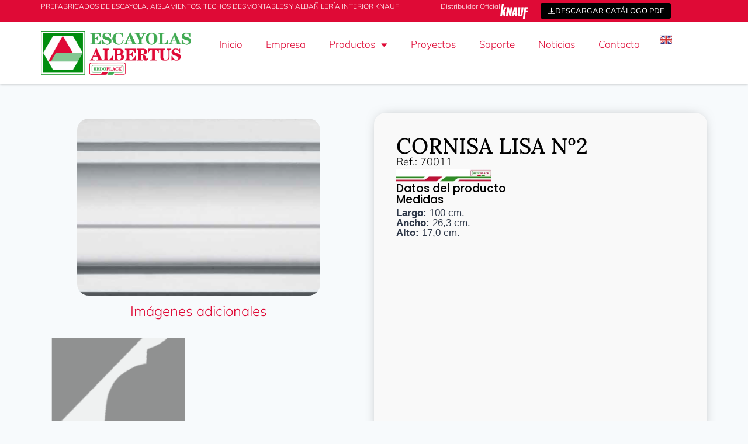

--- FILE ---
content_type: text/css
request_url: https://escayolasalbertus.com/wp-content/uploads/elementor/css/post-22.css?ver=1768933264
body_size: 161
content:
.elementor-kit-22{--e-global-color-primary:#DF0A36;--e-global-color-secondary:#41AB53;--e-global-color-text:#606060;--e-global-color-accent:#DF0A36;--e-global-color-kadence1:#207046;--e-global-color-kadence2:#8e0e0e;--e-global-color-kadence3:#1A202C;--e-global-color-kadence4:#2D3748;--e-global-color-kadence5:#4A5568;--e-global-color-kadence6:#718096;--e-global-color-kadence7:#e7e7e9;--e-global-color-kadence8:#F7FAFC;--e-global-color-kadence9:#ffffff;--e-global-color-2b2e5748:#436B4A;--e-global-color-7a2d8ce5:#83C691;--e-global-color-0266c61:#104819;--e-global-color-803cc9d:#88132B;--e-global-color-57cd9f12:#000;--e-global-color-349ef695:#FFF;--e-global-color-54b3ba8:#EAEAEA;--e-global-color-3bd257d:#8F8F8F;--e-global-typography-primary-font-family:"Poppins";--e-global-typography-primary-font-size:42px;--e-global-typography-primary-font-weight:700;--e-global-typography-secondary-font-family:"Lora";--e-global-typography-secondary-font-size:37px;--e-global-typography-secondary-font-weight:500;--e-global-typography-text-font-family:"Mulish";--e-global-typography-text-font-weight:300;--e-global-typography-accent-font-family:"Mulish";--e-global-typography-accent-font-weight:800;}.elementor-kit-22.el-is-editing{--global-palette1:#207046;--global-palette2:#8e0e0e;--global-palette3:#1A202C;--global-palette4:#2D3748;--global-palette5:#4A5568;--global-palette6:#718096;--global-palette7:#e7e7e9;--global-palette8:#F7FAFC;--global-palette9:#ffffff;}.elementor-kit-22 e-page-transition{background-color:#FFBC7D;}.elementor-section.elementor-section-boxed > .elementor-container{max-width:1140px;}.e-con{--container-max-width:1140px;}.elementor-widget:not(:last-child){margin-block-end:20px;}.elementor-element{--widgets-spacing:20px 20px;--widgets-spacing-row:20px;--widgets-spacing-column:20px;}{}h1.entry-title{display:var(--page-title-display);}@media(max-width:1024px){.elementor-section.elementor-section-boxed > .elementor-container{max-width:1024px;}.e-con{--container-max-width:1024px;}}@media(max-width:767px){.elementor-section.elementor-section-boxed > .elementor-container{max-width:767px;}.e-con{--container-max-width:767px;}}

--- FILE ---
content_type: text/css
request_url: https://escayolasalbertus.com/wp-content/uploads/elementor/css/post-1556.css?ver=1768933264
body_size: 1242
content:
.elementor-1556 .elementor-element.elementor-element-b4ffc93{--display:flex;--flex-direction:row;--container-widget-width:initial;--container-widget-height:100%;--container-widget-flex-grow:1;--container-widget-align-self:stretch;--flex-wrap-mobile:wrap;--gap:0px 0px;--row-gap:0px;--column-gap:0px;--padding-top:5px;--padding-bottom:5px;--padding-left:20px;--padding-right:20px;}.elementor-1556 .elementor-element.elementor-element-b4ffc93:not(.elementor-motion-effects-element-type-background), .elementor-1556 .elementor-element.elementor-element-b4ffc93 > .elementor-motion-effects-container > .elementor-motion-effects-layer{background-color:var( --e-global-color-primary );}.elementor-1556 .elementor-element.elementor-element-b4ffc93 .elementor-repeater-item-f110f55.jet-parallax-section__layout .jet-parallax-section__image{background-size:auto;}.elementor-1556 .elementor-element.elementor-element-4ff7f73{--display:flex;--justify-content:center;--gap:0px 0px;--row-gap:0px;--column-gap:0px;--margin-top:0px;--margin-bottom:0px;--margin-left:0px;--margin-right:0px;--padding-top:0px;--padding-bottom:0px;--padding-left:0px;--padding-right:0px;}.elementor-widget-heading .elementor-heading-title{font-family:var( --e-global-typography-primary-font-family ), Sans-serif;font-size:var( --e-global-typography-primary-font-size );font-weight:var( --e-global-typography-primary-font-weight );color:var( --e-global-color-primary );}.elementor-1556 .elementor-element.elementor-element-73a4b02 > .elementor-widget-container{margin:0px 0px -2px 0px;padding:0px 0px 0px 0px;}.elementor-1556 .elementor-element.elementor-element-73a4b02 .elementor-heading-title{font-family:"Mulish", Sans-serif;font-size:12px;font-weight:300;color:var( --e-global-color-349ef695 );}.elementor-1556 .elementor-element.elementor-element-c8d1d4e{--display:flex;--flex-direction:row;--container-widget-width:calc( ( 1 - var( --container-widget-flex-grow ) ) * 100% );--container-widget-height:100%;--container-widget-flex-grow:1;--container-widget-align-self:stretch;--flex-wrap-mobile:wrap;--justify-content:space-around;--align-items:center;--gap:0px 0px;--row-gap:0px;--column-gap:0px;--margin-top:0px;--margin-bottom:0px;--margin-left:0px;--margin-right:0px;--padding-top:0px;--padding-bottom:0px;--padding-left:0px;--padding-right:0px;}.elementor-1556 .elementor-element.elementor-element-400dcc0 > .elementor-widget-container{margin:0px 0px -2px 0px;padding:0px 0px 0px 0px;}.elementor-1556 .elementor-element.elementor-element-400dcc0{text-align:center;}.elementor-1556 .elementor-element.elementor-element-400dcc0 .elementor-heading-title{font-family:"Mulish", Sans-serif;font-size:12px;font-weight:300;color:var( --e-global-color-349ef695 );}.elementor-widget-image .widget-image-caption{color:var( --e-global-color-text );font-family:var( --e-global-typography-text-font-family ), Sans-serif;font-weight:var( --e-global-typography-text-font-weight );}.elementor-1556 .elementor-element.elementor-element-e0e5a90{width:var( --container-widget-width, 28% );max-width:28%;--container-widget-width:28%;--container-widget-flex-grow:0;text-align:end;}.elementor-1556 .elementor-element.elementor-element-e0e5a90 > .elementor-widget-container{margin:0px 0px 0px 0px;padding:0px 0px 0px 0px;}.elementor-1556 .elementor-element.elementor-element-e0e5a90 img{width:100%;}.elementor-1556 .elementor-element.elementor-element-a583cb6{--display:flex;--flex-direction:row;--container-widget-width:initial;--container-widget-height:100%;--container-widget-flex-grow:1;--container-widget-align-self:stretch;--flex-wrap-mobile:wrap;--justify-content:center;--gap:0px 0px;--row-gap:0px;--column-gap:0px;--margin-top:0px;--margin-bottom:0px;--margin-left:0px;--margin-right:0px;--padding-top:0px;--padding-bottom:0px;--padding-left:0px;--padding-right:0px;}.elementor-widget-button .elementor-button{background-color:var( --e-global-color-accent );font-family:var( --e-global-typography-accent-font-family ), Sans-serif;font-weight:var( --e-global-typography-accent-font-weight );}.elementor-1556 .elementor-element.elementor-element-79f1716 .elementor-button{background-color:var( --e-global-color-57cd9f12 );font-family:"Mulish", Sans-serif;font-size:13px;font-weight:400;padding:7px 12px 7px 12px;}.elementor-1556 .elementor-element.elementor-element-79f1716 .elementor-button:hover, .elementor-1556 .elementor-element.elementor-element-79f1716 .elementor-button:focus{background-color:var( --e-global-color-secondary );}.elementor-1556 .elementor-element.elementor-element-79f1716 .elementor-button-content-wrapper{flex-direction:row;}.elementor-1556 .elementor-element.elementor-element-79f1716 .elementor-button .elementor-button-content-wrapper{gap:7px;}.elementor-1556 .elementor-element.elementor-element-0409fd2{--display:flex;--flex-direction:row;--container-widget-width:calc( ( 1 - var( --container-widget-flex-grow ) ) * 100% );--container-widget-height:100%;--container-widget-flex-grow:1;--container-widget-align-self:stretch;--flex-wrap-mobile:wrap;--align-items:stretch;--gap:0px 0px;--row-gap:0px;--column-gap:0px;box-shadow:0px 2px 4px 0px rgba(0, 0, 0, 0.18);--padding-top:15px;--padding-bottom:15px;--padding-left:20px;--padding-right:20px;}.elementor-1556 .elementor-element.elementor-element-0409fd2:not(.elementor-motion-effects-element-type-background), .elementor-1556 .elementor-element.elementor-element-0409fd2 > .elementor-motion-effects-container > .elementor-motion-effects-layer{background-color:transparent;background-image:linear-gradient(180deg, #FFFFFF 0%, #ffffff 100%);}.elementor-1556 .elementor-element.elementor-element-0409fd2 .elementor-repeater-item-f110f55.jet-parallax-section__layout .jet-parallax-section__image{background-size:auto;}.elementor-1556 .elementor-element.elementor-element-96e9942{--display:flex;--margin-top:0px;--margin-bottom:0px;--margin-left:0px;--margin-right:0px;--padding-top:0px;--padding-bottom:0px;--padding-left:0px;--padding-right:0px;}.elementor-1556 .elementor-element.elementor-element-ff76802{text-align:start;}.elementor-1556 .elementor-element.elementor-element-ff76802 img{width:90%;}.elementor-1556 .elementor-element.elementor-element-aff650d{--display:flex;--flex-direction:row;--container-widget-width:calc( ( 1 - var( --container-widget-flex-grow ) ) * 100% );--container-widget-height:100%;--container-widget-flex-grow:1;--container-widget-align-self:stretch;--flex-wrap-mobile:wrap;--justify-content:flex-end;--align-items:center;--gap:0px 7px;--row-gap:0px;--column-gap:7px;--margin-top:0px;--margin-bottom:0px;--margin-left:0px;--margin-right:0px;--padding-top:0px;--padding-bottom:0px;--padding-left:0px;--padding-right:0px;}.elementor-widget-nav-menu .elementor-nav-menu .elementor-item{font-family:var( --e-global-typography-primary-font-family ), Sans-serif;font-size:var( --e-global-typography-primary-font-size );font-weight:var( --e-global-typography-primary-font-weight );}.elementor-widget-nav-menu .elementor-nav-menu--main .elementor-item{color:var( --e-global-color-text );fill:var( --e-global-color-text );}.elementor-widget-nav-menu .elementor-nav-menu--main .elementor-item:hover,
					.elementor-widget-nav-menu .elementor-nav-menu--main .elementor-item.elementor-item-active,
					.elementor-widget-nav-menu .elementor-nav-menu--main .elementor-item.highlighted,
					.elementor-widget-nav-menu .elementor-nav-menu--main .elementor-item:focus{color:var( --e-global-color-accent );fill:var( --e-global-color-accent );}.elementor-widget-nav-menu .elementor-nav-menu--main:not(.e--pointer-framed) .elementor-item:before,
					.elementor-widget-nav-menu .elementor-nav-menu--main:not(.e--pointer-framed) .elementor-item:after{background-color:var( --e-global-color-accent );}.elementor-widget-nav-menu .e--pointer-framed .elementor-item:before,
					.elementor-widget-nav-menu .e--pointer-framed .elementor-item:after{border-color:var( --e-global-color-accent );}.elementor-widget-nav-menu{--e-nav-menu-divider-color:var( --e-global-color-text );}.elementor-widget-nav-menu .elementor-nav-menu--dropdown .elementor-item, .elementor-widget-nav-menu .elementor-nav-menu--dropdown  .elementor-sub-item{font-family:var( --e-global-typography-accent-font-family ), Sans-serif;font-weight:var( --e-global-typography-accent-font-weight );}.elementor-1556 .elementor-element.elementor-element-398a8b1 > .elementor-widget-container{margin:0px 0px 0px 0px;padding:0px 0px 0px 0px;}.elementor-1556 .elementor-element.elementor-element-398a8b1 .elementor-menu-toggle{margin-right:auto;background-color:var( --e-global-color-57cd9f12 );}.elementor-1556 .elementor-element.elementor-element-398a8b1 .elementor-nav-menu .elementor-item{font-family:"Mulish", Sans-serif;font-size:17px;font-weight:300;}.elementor-1556 .elementor-element.elementor-element-398a8b1 .elementor-nav-menu--main .elementor-item{color:var( --e-global-color-primary );fill:var( --e-global-color-primary );}.elementor-1556 .elementor-element.elementor-element-398a8b1 .elementor-nav-menu--main .elementor-item:hover,
					.elementor-1556 .elementor-element.elementor-element-398a8b1 .elementor-nav-menu--main .elementor-item.elementor-item-active,
					.elementor-1556 .elementor-element.elementor-element-398a8b1 .elementor-nav-menu--main .elementor-item.highlighted,
					.elementor-1556 .elementor-element.elementor-element-398a8b1 .elementor-nav-menu--main .elementor-item:focus{color:var( --e-global-color-secondary );fill:var( --e-global-color-secondary );}.elementor-1556 .elementor-element.elementor-element-398a8b1 .elementor-nav-menu--main .elementor-item.elementor-item-active{color:var( --e-global-color-57cd9f12 );}.elementor-1556 .elementor-element.elementor-element-398a8b1 .elementor-nav-menu--dropdown a, .elementor-1556 .elementor-element.elementor-element-398a8b1 .elementor-menu-toggle{color:var( --e-global-color-349ef695 );fill:var( --e-global-color-349ef695 );}.elementor-1556 .elementor-element.elementor-element-398a8b1 .elementor-nav-menu--dropdown{background-color:var( --e-global-color-primary );}.elementor-1556 .elementor-element.elementor-element-398a8b1 .elementor-nav-menu--dropdown a:hover,
					.elementor-1556 .elementor-element.elementor-element-398a8b1 .elementor-nav-menu--dropdown a:focus,
					.elementor-1556 .elementor-element.elementor-element-398a8b1 .elementor-nav-menu--dropdown a.elementor-item-active,
					.elementor-1556 .elementor-element.elementor-element-398a8b1 .elementor-nav-menu--dropdown a.highlighted,
					.elementor-1556 .elementor-element.elementor-element-398a8b1 .elementor-menu-toggle:hover,
					.elementor-1556 .elementor-element.elementor-element-398a8b1 .elementor-menu-toggle:focus{color:var( --e-global-color-349ef695 );}.elementor-1556 .elementor-element.elementor-element-398a8b1 .elementor-nav-menu--dropdown a:hover,
					.elementor-1556 .elementor-element.elementor-element-398a8b1 .elementor-nav-menu--dropdown a:focus,
					.elementor-1556 .elementor-element.elementor-element-398a8b1 .elementor-nav-menu--dropdown a.elementor-item-active,
					.elementor-1556 .elementor-element.elementor-element-398a8b1 .elementor-nav-menu--dropdown a.highlighted{background-color:var( --e-global-color-57cd9f12 );}.elementor-1556 .elementor-element.elementor-element-398a8b1 .elementor-nav-menu--dropdown a.elementor-item-active{color:var( --e-global-color-349ef695 );background-color:var( --e-global-color-secondary );}.elementor-1556 .elementor-element.elementor-element-398a8b1 .elementor-nav-menu--dropdown .elementor-item, .elementor-1556 .elementor-element.elementor-element-398a8b1 .elementor-nav-menu--dropdown  .elementor-sub-item{font-family:"Mulish", Sans-serif;font-weight:500;}.elementor-1556 .elementor-element.elementor-element-398a8b1 .elementor-nav-menu--dropdown li:not(:last-child){border-style:solid;border-color:var( --e-global-color-349ef695 );border-bottom-width:1px;}.elementor-1556 .elementor-element.elementor-element-398a8b1 div.elementor-menu-toggle{color:var( --e-global-color-349ef695 );}.elementor-1556 .elementor-element.elementor-element-398a8b1 div.elementor-menu-toggle svg{fill:var( --e-global-color-349ef695 );}.elementor-1556 .elementor-element.elementor-element-398a8b1 div.elementor-menu-toggle:hover, .elementor-1556 .elementor-element.elementor-element-398a8b1 div.elementor-menu-toggle:focus{color:var( --e-global-color-349ef695 );}.elementor-1556 .elementor-element.elementor-element-398a8b1 div.elementor-menu-toggle:hover svg, .elementor-1556 .elementor-element.elementor-element-398a8b1 div.elementor-menu-toggle:focus svg{fill:var( --e-global-color-349ef695 );}.elementor-1556 .elementor-element.elementor-element-398a8b1 .elementor-menu-toggle:hover, .elementor-1556 .elementor-element.elementor-element-398a8b1 .elementor-menu-toggle:focus{background-color:var( --e-global-color-primary );}.elementor-1556 .elementor-element.elementor-element-89cdc5f > .elementor-widget-container{margin:0px 0px 0px 0px;padding:0px 0px 0px 15px;}.elementor-theme-builder-content-area{height:400px;}.elementor-location-header:before, .elementor-location-footer:before{content:"";display:table;clear:both;}@media(max-width:1024px){.elementor-widget-heading .elementor-heading-title{font-size:var( --e-global-typography-primary-font-size );}.elementor-1556 .elementor-element.elementor-element-73a4b02 .elementor-heading-title{font-size:11px;}.elementor-1556 .elementor-element.elementor-element-a583cb6{--align-items:flex-end;--container-widget-width:calc( ( 1 - var( --container-widget-flex-grow ) ) * 100% );}.elementor-1556 .elementor-element.elementor-element-b4ffc93{--padding-top:5px;--padding-bottom:5px;--padding-left:20px;--padding-right:20px;}.elementor-1556 .elementor-element.elementor-element-aff650d{--gap:0px 19px;--row-gap:0px;--column-gap:19px;}.elementor-widget-nav-menu .elementor-nav-menu .elementor-item{font-size:var( --e-global-typography-primary-font-size );}.elementor-1556 .elementor-element.elementor-element-398a8b1 .elementor-nav-menu--dropdown .elementor-item, .elementor-1556 .elementor-element.elementor-element-398a8b1 .elementor-nav-menu--dropdown  .elementor-sub-item{font-size:18px;}.elementor-1556 .elementor-element.elementor-element-398a8b1 .elementor-nav-menu--dropdown a{padding-left:21px;padding-right:21px;}.elementor-1556 .elementor-element.elementor-element-398a8b1 .elementor-nav-menu--main > .elementor-nav-menu > li > .elementor-nav-menu--dropdown, .elementor-1556 .elementor-element.elementor-element-398a8b1 .elementor-nav-menu__container.elementor-nav-menu--dropdown{margin-top:25px !important;}.elementor-1556 .elementor-element.elementor-element-0409fd2{--justify-content:space-between;--padding-top:13px;--padding-bottom:13px;--padding-left:20px;--padding-right:20px;}}@media(min-width:768px){.elementor-1556 .elementor-element.elementor-element-4ff7f73{--width:60%;}.elementor-1556 .elementor-element.elementor-element-c8d1d4e{--width:15%;}.elementor-1556 .elementor-element.elementor-element-a583cb6{--width:25%;}.elementor-1556 .elementor-element.elementor-element-96e9942{--width:25%;}.elementor-1556 .elementor-element.elementor-element-aff650d{--width:75%;}}@media(max-width:1024px) and (min-width:768px){.elementor-1556 .elementor-element.elementor-element-4ff7f73{--width:50%;}.elementor-1556 .elementor-element.elementor-element-c8d1d4e{--width:22%;}.elementor-1556 .elementor-element.elementor-element-a583cb6{--width:40%;}.elementor-1556 .elementor-element.elementor-element-96e9942{--width:30%;}.elementor-1556 .elementor-element.elementor-element-aff650d{--width:55%;}}@media(max-width:767px){.elementor-1556 .elementor-element.elementor-element-4ff7f73{--margin-top:0px;--margin-bottom:0px;--margin-left:0px;--margin-right:0px;--padding-top:0px;--padding-bottom:0px;--padding-left:0px;--padding-right:0px;}.elementor-widget-heading .elementor-heading-title{font-size:var( --e-global-typography-primary-font-size );}.elementor-1556 .elementor-element.elementor-element-73a4b02{text-align:center;}.elementor-1556 .elementor-element.elementor-element-e0e5a90{text-align:center;}.elementor-1556 .elementor-element.elementor-element-e0e5a90 img{width:71%;}.elementor-1556 .elementor-element.elementor-element-a583cb6{--margin-top:0px;--margin-bottom:0px;--margin-left:0px;--margin-right:0px;--padding-top:0px;--padding-bottom:0px;--padding-left:0px;--padding-right:0px;}.elementor-1556 .elementor-element.elementor-element-b4ffc93{--margin-top:0px;--margin-bottom:0px;--margin-left:0px;--margin-right:0px;--padding-top:7px;--padding-bottom:7px;--padding-left:20px;--padding-right:20px;}.elementor-1556 .elementor-element.elementor-element-96e9942{--width:65%;--margin-top:0px;--margin-bottom:0px;--margin-left:0px;--margin-right:0px;--padding-top:0px;--padding-bottom:0px;--padding-left:0px;--padding-right:0px;}.elementor-1556 .elementor-element.elementor-element-ff76802 img{width:94%;}.elementor-1556 .elementor-element.elementor-element-aff650d{--width:35%;--flex-direction:row;--container-widget-width:calc( ( 1 - var( --container-widget-flex-grow ) ) * 100% );--container-widget-height:100%;--container-widget-flex-grow:1;--container-widget-align-self:stretch;--flex-wrap-mobile:wrap;--justify-content:center;--align-items:flex-end;--margin-top:0px;--margin-bottom:0px;--margin-left:0px;--margin-right:0px;--padding-top:0px;--padding-bottom:0px;--padding-left:0px;--padding-right:0px;}.elementor-1556 .elementor-element.elementor-element-aff650d.e-con{--align-self:center;}.elementor-widget-nav-menu .elementor-nav-menu .elementor-item{font-size:var( --e-global-typography-primary-font-size );}.elementor-1556 .elementor-element.elementor-element-398a8b1 > .elementor-widget-container{margin:0px 0px 0px 0px;padding:0px 0px 0px 0px;}.elementor-1556 .elementor-element.elementor-element-398a8b1.elementor-element{--align-self:center;}.elementor-1556 .elementor-element.elementor-element-398a8b1 .elementor-nav-menu--main > .elementor-nav-menu > li > .elementor-nav-menu--dropdown, .elementor-1556 .elementor-element.elementor-element-398a8b1 .elementor-nav-menu__container.elementor-nav-menu--dropdown{margin-top:34px !important;}.elementor-1556 .elementor-element.elementor-element-0409fd2{--min-height:100px;--padding-top:20px;--padding-bottom:20px;--padding-left:20px;--padding-right:20px;}}

--- FILE ---
content_type: text/css
request_url: https://escayolasalbertus.com/wp-content/uploads/elementor/css/post-1344.css?ver=1768933264
body_size: 1751
content:
.elementor-1344 .elementor-element.elementor-element-340f1a3{--display:flex;--min-height:58px;--flex-direction:column;--container-widget-width:100%;--container-widget-height:initial;--container-widget-flex-grow:0;--container-widget-align-self:initial;--flex-wrap-mobile:wrap;}.elementor-1344 .elementor-element.elementor-element-340f1a3:not(.elementor-motion-effects-element-type-background), .elementor-1344 .elementor-element.elementor-element-340f1a3 > .elementor-motion-effects-container > .elementor-motion-effects-layer{background-image:url("https://escayolasalbertus.com/wp-content/uploads/escayolaaa.webp");background-size:contain;}.elementor-1344 .elementor-element.elementor-element-6d56fd9{--display:flex;--flex-direction:row;--container-widget-width:calc( ( 1 - var( --container-widget-flex-grow ) ) * 100% );--container-widget-height:100%;--container-widget-flex-grow:1;--container-widget-align-self:stretch;--flex-wrap-mobile:wrap;--align-items:stretch;--gap:10px 10px;--row-gap:10px;--column-gap:10px;--padding-top:60px;--padding-bottom:25px;--padding-left:20px;--padding-right:20px;}.elementor-1344 .elementor-element.elementor-element-6d56fd9:not(.elementor-motion-effects-element-type-background), .elementor-1344 .elementor-element.elementor-element-6d56fd9 > .elementor-motion-effects-container > .elementor-motion-effects-layer{background-color:transparent;background-image:linear-gradient(180deg, var( --e-global-color-54b3ba8 ) 0%, var( --e-global-color-349ef695 ) 100%);}.elementor-1344 .elementor-element.elementor-element-6d56fd9 .elementor-repeater-item-f25fc87.jet-parallax-section__layout .jet-parallax-section__image{background-size:auto;}.elementor-1344 .elementor-element.elementor-element-1fa88cb{--display:flex;--justify-content:flex-start;--gap:0px 0px;--row-gap:0px;--column-gap:0px;--margin-top:0px;--margin-bottom:0px;--margin-left:0px;--margin-right:0px;--padding-top:0px;--padding-bottom:0px;--padding-left:0px;--padding-right:20px;}.elementor-widget-image .widget-image-caption{color:var( --e-global-color-text );font-family:var( --e-global-typography-text-font-family ), Sans-serif;font-weight:var( --e-global-typography-text-font-weight );}.elementor-1344 .elementor-element.elementor-element-c3dc8b1 > .elementor-widget-container{padding:0px 0px 16px 0px;}.elementor-1344 .elementor-element.elementor-element-c3dc8b1{text-align:start;}.elementor-1344 .elementor-element.elementor-element-c3dc8b1 img{width:22%;}.elementor-widget-heading .elementor-heading-title{font-family:var( --e-global-typography-primary-font-family ), Sans-serif;font-size:var( --e-global-typography-primary-font-size );font-weight:var( --e-global-typography-primary-font-weight );color:var( --e-global-color-primary );}.elementor-1344 .elementor-element.elementor-element-32cfeae .elementor-heading-title{font-family:"Lora", Sans-serif;font-size:19px;font-weight:300;line-height:1.2em;color:var( --e-global-color-57cd9f12 );}.elementor-1344 .elementor-element.elementor-element-8d091b3{--display:flex;--justify-content:flex-start;--gap:0px 0px;--row-gap:0px;--column-gap:0px;--margin-top:0px;--margin-bottom:0px;--margin-left:13px;--margin-right:0px;}.elementor-1344 .elementor-element.elementor-element-aa3c832 > .elementor-widget-container{margin:0px 0px 0px 0px;padding:0px 0px 12px 0px;}.elementor-1344 .elementor-element.elementor-element-aa3c832 .elementor-heading-title{font-family:"Mulish", Sans-serif;font-size:17px;font-weight:700;color:var( --e-global-color-57cd9f12 );}.elementor-widget-icon-list .elementor-icon-list-item:not(:last-child):after{border-color:var( --e-global-color-text );}.elementor-widget-icon-list .elementor-icon-list-icon i{color:var( --e-global-color-primary );}.elementor-widget-icon-list .elementor-icon-list-icon svg{fill:var( --e-global-color-primary );}.elementor-widget-icon-list .elementor-icon-list-item > .elementor-icon-list-text, .elementor-widget-icon-list .elementor-icon-list-item > a{font-family:var( --e-global-typography-text-font-family ), Sans-serif;font-weight:var( --e-global-typography-text-font-weight );}.elementor-widget-icon-list .elementor-icon-list-text{color:var( --e-global-color-secondary );}.elementor-1344 .elementor-element.elementor-element-94c8fe5 .elementor-icon-list-items:not(.elementor-inline-items) .elementor-icon-list-item:not(:last-child){padding-block-end:calc(7px/2);}.elementor-1344 .elementor-element.elementor-element-94c8fe5 .elementor-icon-list-items:not(.elementor-inline-items) .elementor-icon-list-item:not(:first-child){margin-block-start:calc(7px/2);}.elementor-1344 .elementor-element.elementor-element-94c8fe5 .elementor-icon-list-items.elementor-inline-items .elementor-icon-list-item{margin-inline:calc(7px/2);}.elementor-1344 .elementor-element.elementor-element-94c8fe5 .elementor-icon-list-items.elementor-inline-items{margin-inline:calc(-7px/2);}.elementor-1344 .elementor-element.elementor-element-94c8fe5 .elementor-icon-list-items.elementor-inline-items .elementor-icon-list-item:after{inset-inline-end:calc(-7px/2);}.elementor-1344 .elementor-element.elementor-element-94c8fe5 .elementor-icon-list-icon i{color:var( --e-global-color-primary );transition:color 0.3s;}.elementor-1344 .elementor-element.elementor-element-94c8fe5 .elementor-icon-list-icon svg{fill:var( --e-global-color-primary );transition:fill 0.3s;}.elementor-1344 .elementor-element.elementor-element-94c8fe5{--e-icon-list-icon-size:14px;--icon-vertical-offset:0px;}.elementor-1344 .elementor-element.elementor-element-94c8fe5 .elementor-icon-list-item > .elementor-icon-list-text, .elementor-1344 .elementor-element.elementor-element-94c8fe5 .elementor-icon-list-item > a{font-family:"Mulish", Sans-serif;font-size:15px;font-weight:300;}.elementor-1344 .elementor-element.elementor-element-94c8fe5 .elementor-icon-list-text{color:var( --e-global-color-57cd9f12 );transition:color 0.3s;}.elementor-1344 .elementor-element.elementor-element-593d45e{--grid-template-columns:repeat(0, auto);--icon-size:22px;--grid-column-gap:0px;--grid-row-gap:0px;}.elementor-1344 .elementor-element.elementor-element-593d45e .elementor-widget-container{text-align:left;}.elementor-1344 .elementor-element.elementor-element-593d45e > .elementor-widget-container{padding:15px 0px 0px 0px;}.elementor-1344 .elementor-element.elementor-element-593d45e .elementor-social-icon{background-color:var( --e-global-color-primary );--icon-padding:1px;}.elementor-1344 .elementor-element.elementor-element-593d45e .elementor-social-icon i{color:var( --e-global-color-349ef695 );}.elementor-1344 .elementor-element.elementor-element-593d45e .elementor-social-icon svg{fill:var( --e-global-color-349ef695 );}.elementor-1344 .elementor-element.elementor-element-593d45e .elementor-social-icon:hover{background-color:#046231;}.elementor-1344 .elementor-element.elementor-element-ff8e4b4{--display:flex;--justify-content:flex-start;--margin-top:0px;--margin-bottom:0px;--margin-left:13px;--margin-right:0px;}.elementor-1344 .elementor-element.elementor-element-fa9d6d5 > .elementor-widget-container{margin:0px 0px 0px 0px;}.elementor-1344 .elementor-element.elementor-element-fa9d6d5 .elementor-icon-list-items:not(.elementor-inline-items) .elementor-icon-list-item:not(:last-child){padding-block-end:calc(14px/2);}.elementor-1344 .elementor-element.elementor-element-fa9d6d5 .elementor-icon-list-items:not(.elementor-inline-items) .elementor-icon-list-item:not(:first-child){margin-block-start:calc(14px/2);}.elementor-1344 .elementor-element.elementor-element-fa9d6d5 .elementor-icon-list-items.elementor-inline-items .elementor-icon-list-item{margin-inline:calc(14px/2);}.elementor-1344 .elementor-element.elementor-element-fa9d6d5 .elementor-icon-list-items.elementor-inline-items{margin-inline:calc(-14px/2);}.elementor-1344 .elementor-element.elementor-element-fa9d6d5 .elementor-icon-list-items.elementor-inline-items .elementor-icon-list-item:after{inset-inline-end:calc(-14px/2);}.elementor-1344 .elementor-element.elementor-element-fa9d6d5 .elementor-icon-list-icon i{color:var( --e-global-color-primary );transition:color 0.3s;}.elementor-1344 .elementor-element.elementor-element-fa9d6d5 .elementor-icon-list-icon svg{fill:var( --e-global-color-primary );transition:fill 0.3s;}.elementor-1344 .elementor-element.elementor-element-fa9d6d5{--e-icon-list-icon-size:19px;--e-icon-list-icon-align:left;--e-icon-list-icon-margin:0 calc(var(--e-icon-list-icon-size, 1em) * 0.25) 0 0;--icon-vertical-align:flex-start;--icon-vertical-offset:4px;}.elementor-1344 .elementor-element.elementor-element-fa9d6d5 .elementor-icon-list-icon{padding-inline-end:11px;}.elementor-1344 .elementor-element.elementor-element-fa9d6d5 .elementor-icon-list-item > .elementor-icon-list-text, .elementor-1344 .elementor-element.elementor-element-fa9d6d5 .elementor-icon-list-item > a{font-family:"Mulish", Sans-serif;font-size:16px;font-weight:300;}.elementor-1344 .elementor-element.elementor-element-fa9d6d5 .elementor-icon-list-text{color:var( --e-global-color-57cd9f12 );transition:color 0.3s;}.elementor-1344 .elementor-element.elementor-element-fa9d6d5 .elementor-icon-list-item:hover .elementor-icon-list-text{color:var( --e-global-color-primary );}.elementor-1344 .elementor-element.elementor-element-0e83856{--display:flex;--justify-content:flex-start;}.elementor-widget-nav-menu .elementor-nav-menu .elementor-item{font-family:var( --e-global-typography-primary-font-family ), Sans-serif;font-size:var( --e-global-typography-primary-font-size );font-weight:var( --e-global-typography-primary-font-weight );}.elementor-widget-nav-menu .elementor-nav-menu--main .elementor-item{color:var( --e-global-color-text );fill:var( --e-global-color-text );}.elementor-widget-nav-menu .elementor-nav-menu--main .elementor-item:hover,
					.elementor-widget-nav-menu .elementor-nav-menu--main .elementor-item.elementor-item-active,
					.elementor-widget-nav-menu .elementor-nav-menu--main .elementor-item.highlighted,
					.elementor-widget-nav-menu .elementor-nav-menu--main .elementor-item:focus{color:var( --e-global-color-accent );fill:var( --e-global-color-accent );}.elementor-widget-nav-menu .elementor-nav-menu--main:not(.e--pointer-framed) .elementor-item:before,
					.elementor-widget-nav-menu .elementor-nav-menu--main:not(.e--pointer-framed) .elementor-item:after{background-color:var( --e-global-color-accent );}.elementor-widget-nav-menu .e--pointer-framed .elementor-item:before,
					.elementor-widget-nav-menu .e--pointer-framed .elementor-item:after{border-color:var( --e-global-color-accent );}.elementor-widget-nav-menu{--e-nav-menu-divider-color:var( --e-global-color-text );}.elementor-widget-nav-menu .elementor-nav-menu--dropdown .elementor-item, .elementor-widget-nav-menu .elementor-nav-menu--dropdown  .elementor-sub-item{font-family:var( --e-global-typography-accent-font-family ), Sans-serif;font-weight:var( --e-global-typography-accent-font-weight );}.elementor-1344 .elementor-element.elementor-element-94c8564 .elementor-nav-menu .elementor-item{font-family:"Mulish", Sans-serif;font-size:16px;font-weight:300;}.elementor-1344 .elementor-element.elementor-element-94c8564 .elementor-nav-menu--main .elementor-item{color:var( --e-global-color-57cd9f12 );fill:var( --e-global-color-57cd9f12 );padding-left:0px;padding-right:0px;padding-top:6px;padding-bottom:6px;}.elementor-1344 .elementor-element.elementor-element-94c8564 .elementor-nav-menu--main .elementor-item:hover,
					.elementor-1344 .elementor-element.elementor-element-94c8564 .elementor-nav-menu--main .elementor-item.elementor-item-active,
					.elementor-1344 .elementor-element.elementor-element-94c8564 .elementor-nav-menu--main .elementor-item.highlighted,
					.elementor-1344 .elementor-element.elementor-element-94c8564 .elementor-nav-menu--main .elementor-item:focus{color:#207046;fill:#207046;}.elementor-1344 .elementor-element.elementor-element-94c8564 .elementor-nav-menu--main .elementor-item.elementor-item-active{color:#2FAF6C;}.elementor-1344 .elementor-element.elementor-element-94c8564 .elementor-nav-menu--dropdown a{padding-left:0px;padding-right:0px;padding-top:0px;padding-bottom:0px;}.elementor-1344 .elementor-element.elementor-element-94c8564 .elementor-nav-menu--main > .elementor-nav-menu > li > .elementor-nav-menu--dropdown, .elementor-1344 .elementor-element.elementor-element-94c8564 .elementor-nav-menu__container.elementor-nav-menu--dropdown{margin-top:-1px !important;}.elementor-1344 .elementor-element.elementor-element-28f2b81{--display:flex;--flex-direction:row;--container-widget-width:calc( ( 1 - var( --container-widget-flex-grow ) ) * 100% );--container-widget-height:100%;--container-widget-flex-grow:1;--container-widget-align-self:stretch;--flex-wrap-mobile:wrap;--align-items:stretch;--gap:10px 10px;--row-gap:10px;--column-gap:10px;--padding-top:10px;--padding-bottom:10px;--padding-left:20px;--padding-right:20px;}.elementor-1344 .elementor-element.elementor-element-28f2b81:not(.elementor-motion-effects-element-type-background), .elementor-1344 .elementor-element.elementor-element-28f2b81 > .elementor-motion-effects-container > .elementor-motion-effects-layer{background-color:var( --e-global-color-349ef695 );}.elementor-1344 .elementor-element.elementor-element-28f2b81 .elementor-repeater-item-f25fc87.jet-parallax-section__layout .jet-parallax-section__image{background-size:auto;}.elementor-1344 .elementor-element.elementor-element-65bdde0{--display:flex;--justify-content:flex-start;--gap:0px 0px;--row-gap:0px;--column-gap:0px;--margin-top:0px;--margin-bottom:0px;--margin-left:0px;--margin-right:0px;--padding-top:0px;--padding-bottom:0px;--padding-left:0px;--padding-right:0px;}.elementor-1344 .elementor-element.elementor-element-ed27581 > .elementor-widget-container{padding:0px 0px 16px 0px;}.elementor-1344 .elementor-element.elementor-element-ed27581{text-align:center;}.elementor-1344 .elementor-element.elementor-element-ed27581 img{width:35%;}.elementor-1344 .elementor-element.elementor-element-2b38ee1{--display:flex;--min-height:50px;--flex-direction:row;--container-widget-width:calc( ( 1 - var( --container-widget-flex-grow ) ) * 100% );--container-widget-height:100%;--container-widget-flex-grow:1;--container-widget-align-self:stretch;--flex-wrap-mobile:wrap;--align-items:center;--gap:10px 10px;--row-gap:10px;--column-gap:10px;}.elementor-1344 .elementor-element.elementor-element-2b38ee1:not(.elementor-motion-effects-element-type-background), .elementor-1344 .elementor-element.elementor-element-2b38ee1 > .elementor-motion-effects-container > .elementor-motion-effects-layer{background-color:var( --e-global-color-57cd9f12 );}.elementor-1344 .elementor-element.elementor-element-2b38ee1 .elementor-repeater-item-d1113a2.jet-parallax-section__layout .jet-parallax-section__image{background-size:auto;}.elementor-1344 .elementor-element.elementor-element-a2a2b06{--display:flex;--justify-content:center;}.elementor-1344 .elementor-element.elementor-element-189e9a4 .elementor-heading-title{font-family:"Mulish", Sans-serif;font-size:16px;font-weight:300;color:var( --e-global-color-349ef695 );}.elementor-1344 .elementor-element.elementor-element-d4559e8{--display:flex;--margin-top:0px;--margin-bottom:0px;--margin-left:0px;--margin-right:0px;--padding-top:0px;--padding-bottom:0px;--padding-left:0px;--padding-right:0px;}.elementor-1344 .elementor-element.elementor-element-df10353 .elementor-nav-menu .elementor-item{font-family:"Mulish", Sans-serif;font-size:15px;font-weight:500;}.elementor-1344 .elementor-element.elementor-element-df10353 .elementor-nav-menu--main .elementor-item{color:var( --e-global-color-349ef695 );fill:var( --e-global-color-349ef695 );}.elementor-1344 .elementor-element.elementor-element-df10353 .elementor-nav-menu--main .elementor-item:hover,
					.elementor-1344 .elementor-element.elementor-element-df10353 .elementor-nav-menu--main .elementor-item.elementor-item-active,
					.elementor-1344 .elementor-element.elementor-element-df10353 .elementor-nav-menu--main .elementor-item.highlighted,
					.elementor-1344 .elementor-element.elementor-element-df10353 .elementor-nav-menu--main .elementor-item:focus{color:var( --e-global-color-primary );fill:var( --e-global-color-primary );}.elementor-1344 .elementor-element.elementor-element-df10353 .elementor-nav-menu--main .elementor-item.elementor-item-active{color:var( --e-global-color-secondary );}.elementor-theme-builder-content-area{height:400px;}.elementor-location-header:before, .elementor-location-footer:before{content:"";display:table;clear:both;}@media(max-width:1024px){.elementor-1344 .elementor-element.elementor-element-1fa88cb{--margin-top:0px;--margin-bottom:40px;--margin-left:0px;--margin-right:0px;}.elementor-widget-heading .elementor-heading-title{font-size:var( --e-global-typography-primary-font-size );}.elementor-1344 .elementor-element.elementor-element-8d091b3{--margin-top:0px;--margin-bottom:0px;--margin-left:0px;--margin-right:0px;}.elementor-1344 .elementor-element.elementor-element-ff8e4b4{--margin-top:0px;--margin-bottom:0px;--margin-left:0px;--margin-right:0px;}.elementor-1344 .elementor-element.elementor-element-fa9d6d5 .elementor-icon-list-items:not(.elementor-inline-items) .elementor-icon-list-item:not(:last-child){padding-block-end:calc(12px/2);}.elementor-1344 .elementor-element.elementor-element-fa9d6d5 .elementor-icon-list-items:not(.elementor-inline-items) .elementor-icon-list-item:not(:first-child){margin-block-start:calc(12px/2);}.elementor-1344 .elementor-element.elementor-element-fa9d6d5 .elementor-icon-list-items.elementor-inline-items .elementor-icon-list-item{margin-inline:calc(12px/2);}.elementor-1344 .elementor-element.elementor-element-fa9d6d5 .elementor-icon-list-items.elementor-inline-items{margin-inline:calc(-12px/2);}.elementor-1344 .elementor-element.elementor-element-fa9d6d5 .elementor-icon-list-items.elementor-inline-items .elementor-icon-list-item:after{inset-inline-end:calc(-12px/2);}.elementor-1344 .elementor-element.elementor-element-0e83856{--margin-top:0px;--margin-bottom:0px;--margin-left:0px;--margin-right:0px;--padding-top:0px;--padding-bottom:0px;--padding-left:0px;--padding-right:0px;}.elementor-widget-nav-menu .elementor-nav-menu .elementor-item{font-size:var( --e-global-typography-primary-font-size );}.elementor-1344 .elementor-element.elementor-element-94c8564 > .elementor-widget-container{margin:0px 0px 0px -20px;padding:0px 0px 0px 0px;}.elementor-1344 .elementor-element.elementor-element-6d56fd9{--gap:0px 35px;--row-gap:0px;--column-gap:35px;--flex-wrap:wrap;--padding-top:50px;--padding-bottom:35px;--padding-left:35px;--padding-right:20px;}.elementor-1344 .elementor-element.elementor-element-65bdde0{--margin-top:0px;--margin-bottom:0px;--margin-left:0px;--margin-right:0px;}.elementor-1344 .elementor-element.elementor-element-ed27581 img{width:54%;}.elementor-1344 .elementor-element.elementor-element-28f2b81{--padding-top:0px;--padding-bottom:5px;--padding-left:0px;--padding-right:0px;}.elementor-1344 .elementor-element.elementor-element-a2a2b06{--gap:0px 0px;--row-gap:0px;--column-gap:0px;--margin-top:0px;--margin-bottom:0px;--margin-left:0px;--margin-right:0px;--padding-top:0px;--padding-bottom:0px;--padding-left:0px;--padding-right:0px;}.elementor-1344 .elementor-element.elementor-element-189e9a4{text-align:center;}.elementor-1344 .elementor-element.elementor-element-189e9a4 .elementor-heading-title{font-size:16px;}.elementor-1344 .elementor-element.elementor-element-d4559e8{--margin-top:0px;--margin-bottom:0px;--margin-left:0px;--margin-right:0px;--padding-top:0px;--padding-bottom:0px;--padding-left:0px;--padding-right:0px;}.elementor-1344 .elementor-element.elementor-element-df10353 > .elementor-widget-container{margin:0px 0px 0px -32px;padding:0px 0px 0px 0px;}.elementor-1344 .elementor-element.elementor-element-2b38ee1{--gap:0px 0px;--row-gap:0px;--column-gap:0px;--flex-wrap:wrap;--padding-top:19px;--padding-bottom:0px;--padding-left:20px;--padding-right:20px;}}@media(min-width:768px){.elementor-1344 .elementor-element.elementor-element-1fa88cb{--width:30%;}.elementor-1344 .elementor-element.elementor-element-8d091b3{--width:30%;}.elementor-1344 .elementor-element.elementor-element-ff8e4b4{--width:25%;}.elementor-1344 .elementor-element.elementor-element-0e83856{--width:10%;}.elementor-1344 .elementor-element.elementor-element-65bdde0{--width:100%;}}@media(max-width:1024px) and (min-width:768px){.elementor-1344 .elementor-element.elementor-element-1fa88cb{--width:45%;}.elementor-1344 .elementor-element.elementor-element-8d091b3{--width:45%;}.elementor-1344 .elementor-element.elementor-element-ff8e4b4{--width:45%;}.elementor-1344 .elementor-element.elementor-element-0e83856{--width:45%;}.elementor-1344 .elementor-element.elementor-element-65bdde0{--width:100%;}.elementor-1344 .elementor-element.elementor-element-d4559e8{--width:100%;}}@media(max-width:767px){.elementor-1344 .elementor-element.elementor-element-340f1a3{--min-height:14px;}.elementor-1344 .elementor-element.elementor-element-340f1a3:not(.elementor-motion-effects-element-type-background), .elementor-1344 .elementor-element.elementor-element-340f1a3 > .elementor-motion-effects-container > .elementor-motion-effects-layer{background-size:contain;}.elementor-1344 .elementor-element.elementor-element-1fa88cb{--width:100%;--margin-top:0px;--margin-bottom:0px;--margin-left:0px;--margin-right:0px;}.elementor-widget-heading .elementor-heading-title{font-size:var( --e-global-typography-primary-font-size );}.elementor-1344 .elementor-element.elementor-element-8d091b3{--width:100%;--align-items:flex-start;--container-widget-width:calc( ( 1 - var( --container-widget-flex-grow ) ) * 100% );--margin-top:0px;--margin-bottom:0px;--margin-left:0px;--margin-right:0px;--padding-top:0px;--padding-bottom:0px;--padding-left:0px;--padding-right:0px;}.elementor-1344 .elementor-element.elementor-element-aa3c832{text-align:center;}.elementor-1344 .elementor-element.elementor-element-ff8e4b4{--width:100%;--align-items:flex-start;--container-widget-width:calc( ( 1 - var( --container-widget-flex-grow ) ) * 100% );--margin-top:0px;--margin-bottom:0px;--margin-left:0px;--margin-right:0px;--padding-top:0px;--padding-bottom:0px;--padding-left:0px;--padding-right:0px;}.elementor-1344 .elementor-element.elementor-element-0e83856{--width:100%;--margin-top:0px;--margin-bottom:0px;--margin-left:0px;--margin-right:0px;--padding-top:0px;--padding-bottom:0px;--padding-left:0px;--padding-right:0px;}.elementor-widget-nav-menu .elementor-nav-menu .elementor-item{font-size:var( --e-global-typography-primary-font-size );}.elementor-1344 .elementor-element.elementor-element-94c8564 > .elementor-widget-container{margin:0px 0px 0px -31px;padding:0px 0px 0px 0px;}.elementor-1344 .elementor-element.elementor-element-6d56fd9{--gap:35px 0px;--row-gap:35px;--column-gap:0px;--padding-top:40px;--padding-bottom:22px;--padding-left:20px;--padding-right:15px;}.elementor-1344 .elementor-element.elementor-element-65bdde0{--width:100%;--margin-top:0px;--margin-bottom:0px;--margin-left:0px;--margin-right:0px;}.elementor-1344 .elementor-element.elementor-element-ed27581{text-align:start;}.elementor-1344 .elementor-element.elementor-element-ed27581 img{width:80%;}.elementor-1344 .elementor-element.elementor-element-28f2b81{--margin-top:0px;--margin-bottom:0px;--margin-left:0px;--margin-right:0px;--padding-top:17px;--padding-bottom:9px;--padding-left:20px;--padding-right:0px;}.elementor-1344 .elementor-element.elementor-element-df10353 > .elementor-widget-container{margin:0px 0px 0px -34px;}.elementor-1344 .elementor-element.elementor-element-df10353 .elementor-nav-menu .elementor-item{line-height:0.5em;}.elementor-1344 .elementor-element.elementor-element-2b38ee1{--padding-top:12px;--padding-bottom:12px;--padding-left:20px;--padding-right:20px;}}

--- FILE ---
content_type: text/css
request_url: https://escayolasalbertus.com/wp-content/uploads/elementor/css/post-55.css?ver=1768933264
body_size: 762
content:
.elementor-55 .elementor-element.elementor-element-4f45850{--display:flex;--flex-direction:row;--container-widget-width:calc( ( 1 - var( --container-widget-flex-grow ) ) * 100% );--container-widget-height:100%;--container-widget-flex-grow:1;--container-widget-align-self:stretch;--flex-wrap-mobile:wrap;--align-items:stretch;--gap:10px 10px;--row-gap:10px;--column-gap:10px;--margin-top:0px;--margin-bottom:0px;--margin-left:0px;--margin-right:0px;--padding-top:50px;--padding-bottom:90px;--padding-left:20px;--padding-right:20px;}.elementor-55 .elementor-element.elementor-element-4f45850 .elementor-repeater-item-0d0ab72.jet-parallax-section__layout .jet-parallax-section__image{background-size:auto;}.elementor-55 .elementor-element.elementor-element-494f95f{--display:flex;}.elementor-widget-image .widget-image-caption{color:var( --e-global-color-text );font-family:var( --e-global-typography-text-font-family ), Sans-serif;font-weight:var( --e-global-typography-text-font-weight );}.elementor-55 .elementor-element.elementor-element-93c11e1 img{width:80%;border-radius:20px 20px 20px 20px;}.elementor-widget-gallery .elementor-gallery-item__title{font-family:var( --e-global-typography-primary-font-family ), Sans-serif;font-size:var( --e-global-typography-primary-font-size );font-weight:var( --e-global-typography-primary-font-weight );}.elementor-widget-gallery .elementor-gallery-item__description{font-family:var( --e-global-typography-text-font-family ), Sans-serif;font-weight:var( --e-global-typography-text-font-weight );}.elementor-widget-gallery{--galleries-title-color-normal:var( --e-global-color-primary );--galleries-title-color-hover:var( --e-global-color-secondary );--galleries-pointer-bg-color-hover:var( --e-global-color-accent );--gallery-title-color-active:var( --e-global-color-secondary );--galleries-pointer-bg-color-active:var( --e-global-color-accent );}.elementor-widget-gallery .elementor-gallery-title{font-family:var( --e-global-typography-primary-font-family ), Sans-serif;font-size:var( --e-global-typography-primary-font-size );font-weight:var( --e-global-typography-primary-font-weight );}.elementor-55 .elementor-element.elementor-element-40e76ad .e-gallery-item:hover .elementor-gallery-item__overlay, .elementor-55 .elementor-element.elementor-element-40e76ad .e-gallery-item:focus .elementor-gallery-item__overlay{background-color:rgba(0,0,0,0.5);}.elementor-55 .elementor-element.elementor-element-40e76ad{--titles-container-justify-content:center;--image-border-radius:13px;--image-transition-duration:800ms;--overlay-transition-duration:800ms;--content-text-align:center;--content-justify-content:center;--content-padding:20px;--content-transition-duration:800ms;--content-transition-delay:800ms;--galleries-title-color-normal:var( --e-global-color-57cd9f12 );--galleries-title-color-hover:var( --e-global-color-kadence6 );--gallery-title-color-active:var( --e-global-color-primary );}.elementor-55 .elementor-element.elementor-element-40e76ad .elementor-gallery-title{font-family:"Mulish", Sans-serif;font-size:24px;font-weight:300;}.elementor-55 .elementor-element.elementor-element-1ad175f{--display:flex;--border-radius:20px 20px 20px 20px;box-shadow:0px 0px 21px -10px rgba(0,0,0,0.5);--margin-top:0px;--margin-bottom:0px;--margin-left:30px;--margin-right:0px;--padding-top:38px;--padding-bottom:38px;--padding-left:38px;--padding-right:38px;}.elementor-55 .elementor-element.elementor-element-1ad175f:not(.elementor-motion-effects-element-type-background), .elementor-55 .elementor-element.elementor-element-1ad175f > .elementor-motion-effects-container > .elementor-motion-effects-layer{background-color:#F9F9F9;}.elementor-widget-heading .elementor-heading-title{font-family:var( --e-global-typography-primary-font-family ), Sans-serif;font-size:var( --e-global-typography-primary-font-size );font-weight:var( --e-global-typography-primary-font-weight );color:var( --e-global-color-primary );}.elementor-55 .elementor-element.elementor-element-6b050ef .elementor-heading-title{font-family:"Lora", Sans-serif;font-size:37px;font-weight:500;color:#000000;}.elementor-55 .elementor-element.elementor-element-4a22c47 .elementor-heading-title{font-family:"Mulish", Sans-serif;font-size:18px;font-weight:300;color:#000000;}.elementor-55 .elementor-element.elementor-element-5fe9c49{text-align:start;}.elementor-55 .elementor-element.elementor-element-5fe9c49 img{width:33%;}.elementor-55 .elementor-element.elementor-element-d5705f3 .elementor-heading-title{font-family:"Poppins", Sans-serif;font-size:19px;font-weight:500;color:#000000;}.elementor-55 .elementor-element.elementor-element-44d5711 .elementor-heading-title{font-family:"Poppins", Sans-serif;font-size:19px;font-weight:500;color:#000000;}.elementor-55 .elementor-element.elementor-element-cd0c6be{width:100%;max-width:100%;}.elementor-55 .elementor-element.elementor-element-cd0c6be > .elementor-widget-container{margin:0px 0px 0px 0px;}.elementor-55 .elementor-element.elementor-element-cd0c6be .jet-listing-dynamic-field .jet-listing-dynamic-field__inline-wrap{width:auto;}.elementor-55 .elementor-element.elementor-element-cd0c6be .jet-listing-dynamic-field .jet-listing-dynamic-field__content{width:auto;}.elementor-55 .elementor-element.elementor-element-cd0c6be .jet-listing-dynamic-field{justify-content:flex-start;}.elementor-55 .elementor-element.elementor-element-cd0c6be .jet-listing-dynamic-field__content{text-align:left;}.elementor-55 .elementor-element.elementor-element-20103a2{width:100%;max-width:100%;}.elementor-55 .elementor-element.elementor-element-20103a2 > .elementor-widget-container{margin:-10px 0px 0px 0px;}.elementor-55 .elementor-element.elementor-element-20103a2 .jet-listing-dynamic-field .jet-listing-dynamic-field__inline-wrap{width:auto;}.elementor-55 .elementor-element.elementor-element-20103a2 .jet-listing-dynamic-field .jet-listing-dynamic-field__content{width:auto;}.elementor-55 .elementor-element.elementor-element-20103a2 .jet-listing-dynamic-field{justify-content:flex-start;}.elementor-55 .elementor-element.elementor-element-20103a2 .jet-listing-dynamic-field__content{text-align:left;}.elementor-55 .elementor-element.elementor-element-e230753 > .elementor-widget-container{margin:-10px 0px 0px 0px;padding:0px 0px 0px 0px;}.elementor-55 .elementor-element.elementor-element-e230753 .jet-listing-dynamic-field .jet-listing-dynamic-field__inline-wrap{width:auto;}.elementor-55 .elementor-element.elementor-element-e230753 .jet-listing-dynamic-field .jet-listing-dynamic-field__content{width:auto;}.elementor-55 .elementor-element.elementor-element-e230753 .jet-listing-dynamic-field{justify-content:flex-start;}.elementor-55 .elementor-element.elementor-element-e230753 .jet-listing-dynamic-field__content{text-align:left;}.elementor-55 .elementor-element.elementor-element-e5f57b6 > .elementor-widget-container{margin:-10px 0px 0px 0px;padding:0px 0px 0px 0px;}.elementor-55 .elementor-element.elementor-element-e5f57b6 .jet-listing-dynamic-field .jet-listing-dynamic-field__inline-wrap{width:auto;}.elementor-55 .elementor-element.elementor-element-e5f57b6 .jet-listing-dynamic-field .jet-listing-dynamic-field__content{width:auto;}.elementor-55 .elementor-element.elementor-element-e5f57b6 .jet-listing-dynamic-field{justify-content:flex-start;}.elementor-55 .elementor-element.elementor-element-e5f57b6 .jet-listing-dynamic-field__content{text-align:left;}.elementor-55 .elementor-element.elementor-element-623fa8f > .elementor-widget-container{margin:-10px 0px 0px 0px;}.elementor-55 .elementor-element.elementor-element-623fa8f .jet-listing-dynamic-field .jet-listing-dynamic-field__inline-wrap{width:auto;}.elementor-55 .elementor-element.elementor-element-623fa8f .jet-listing-dynamic-field .jet-listing-dynamic-field__content{width:auto;}.elementor-55 .elementor-element.elementor-element-623fa8f .jet-listing-dynamic-field{justify-content:flex-start;}.elementor-55 .elementor-element.elementor-element-623fa8f .jet-listing-dynamic-field__content{text-align:left;}@media(max-width:1024px){.elementor-widget-gallery .elementor-gallery-item__title{font-size:var( --e-global-typography-primary-font-size );}.elementor-widget-gallery .elementor-gallery-title{font-size:var( --e-global-typography-primary-font-size );}.elementor-widget-heading .elementor-heading-title{font-size:var( --e-global-typography-primary-font-size );}.elementor-55 .elementor-element.elementor-element-6b050ef .elementor-heading-title{font-size:27px;}}@media(max-width:767px){.elementor-widget-gallery .elementor-gallery-item__title{font-size:var( --e-global-typography-primary-font-size );}.elementor-widget-gallery .elementor-gallery-title{font-size:var( --e-global-typography-primary-font-size );}.elementor-55 .elementor-element.elementor-element-1ad175f{--width:100%;--margin-top:0px;--margin-bottom:0px;--margin-left:0px;--margin-right:0px;--padding-top:31px;--padding-bottom:48px;--padding-left:20px;--padding-right:20px;}.elementor-widget-heading .elementor-heading-title{font-size:var( --e-global-typography-primary-font-size );}.elementor-55 .elementor-element.elementor-element-4f45850{--flex-direction:row-reverse;--container-widget-width:initial;--container-widget-height:100%;--container-widget-flex-grow:1;--container-widget-align-self:stretch;--flex-wrap-mobile:wrap-reverse;--padding-top:50px;--padding-bottom:67px;--padding-left:20px;--padding-right:20px;}}